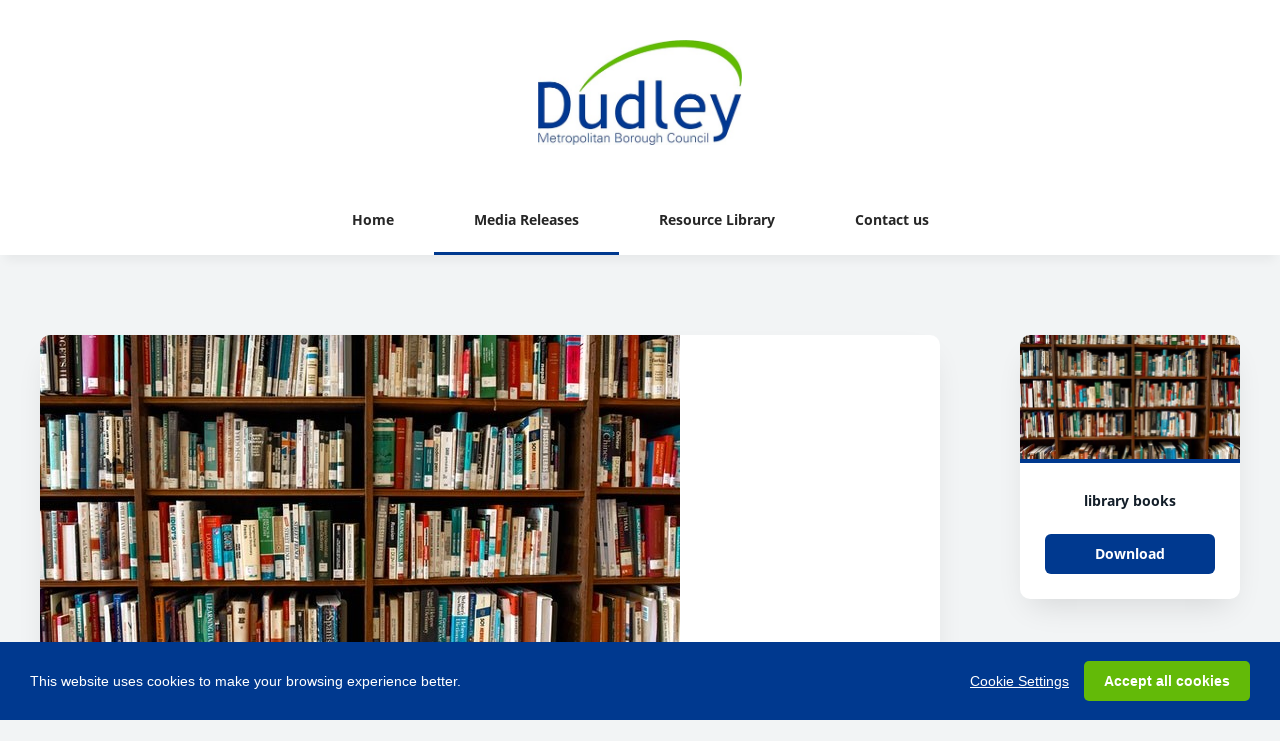

--- FILE ---
content_type: text/html; charset=utf-8
request_url: https://councilnews.dudley.gov.uk/news/book-sale-at-stourbridge-library
body_size: 5920
content:

<!DOCTYPE html>
<!--
  Powered by PRgloo; providing powerful, fun to use software for communication professionals. www.prgloo.com
-->
<html class="has-js" lang="en-GB">
<head>
  <meta http-equiv="content-type" content="text/html; charset=UTF-8">
  <meta http-equiv="content-language" content="en-GB">
  <meta name="twitter:dnt" content="on">
  <title>Book sale at Stourbridge Library | Dudley Council News</title>

<script src="/Content/Gloo/cookies?v=widfAwfWowBAKSfP9uZpJhP94b9dp1_NPxJhxnRF7Qo1"></script>

<script>
  var options = {
    lang: 'en-GB',
    locale: {
      'en-GB': {
        barMainText: "This website uses cookies to make your browsing experience better.",
        barLinkSetting: "Cookie Settings",
        barBtnAcceptAll: "Accept all cookies",
        learnMore: "Cookie and privacy policy",
        modalMainTitle: "Cookie settings",
        modalMainText: "Cookies are small text files which help websites to remember your preferences, keep track of the pages you browse and generally customise your experience of the site. They are created when you visit a site and are either stored on your computer to be activated when you visit that site again (persistent) or are deleted when you leave (temporary). They don&#39;t normally contain information which can personally identify you: they simply contain the URL of the website, the duration &amp; scope of the cookie and a random number. Please see below for the cookies used on this site and use the tools to switch them on or off.",
        modalBtnSave: "Save current settings",
        modalBtnAcceptAll: "Accept all cookies and close",
        modalAffectedSolutions: "Affected solutions:",
        off: "Off",
        on: "On"
      }
    },
    localeAnalytics: {
      'en-GB': {
        name: "Analytics Cookies",
        description: "Analytical cookies help us to improve our website by collecting and reporting information on how you use the site including popular pages."
      }
    },
    localeAnalyticsService: {
      'en-GB': {
        name: "Google Analytics"
      }
    },
    localeNecessary: {
      'en-GB': {
        name: "Strictly Necessary Cookies",
        description: "Some of our cookies are essential and parts of the site won&#39;t work without them. This includes recording your cookie storage preferences."
      }
    },
    localeSharing: {
      'en-GB': {
        name: "Sharing Service Cookies",
        description: "These are cookies set by &quot;AddThis&quot;, the service which allows you to share content on social media and other channels."
      }
    },
    localeSharingService: {
      'en-GB': {
        name: ''
      }
    },
    localeSocial: {
      'en-GB': {
        name: "Social Media Cookies",
        description: "These cookies are set by Facebook, X, or BlueSky, and without them, you will not be able to see our company feeds on the home page."
      }
    },
    localeSocialService: {
      'en-GB': {
        name: 'Facebook'
      }
    },
    policyUrl: 'https://www.dudley.gov.uk/privacy-disclaimer-statement/',
    sharing: false,
    social: true,
    theme: {
      barColor: '#00398f',
      barTextColor: '#fff',
      barMainButtonColor: '#63ba08',
      barMainButtonTextColor: '#fff'
    }
  };
  gloo.cookieConsent(options);
</script>
<script>(function(w,d,s,l,i){w[l]=w[l]||[];w[l].push({'gtm.start':
new Date().getTime(),event:'gtm.js'});var f=d.getElementsByTagName(s)[0],
j=d.createElement(s),dl=l!='dataLayer'?'&l='+l:'';j.async=true;j.src=
'https://www.googletagmanager.com/gtm.js?id='+i+dl;f.parentNode.insertBefore(j,f);
})(window,document,'script','dataLayer','GTM-KQNTNW7');</script>


<script async src="https://www.googletagmanager.com/gtag/js?id=G-S7K67M5K70"></script>
<script>
  window.dataLayer = window.dataLayer || [];
  function gtag() { dataLayer.push(arguments); }
  gtag('js', new Date());

  gtag('config', 'G-S7K67M5K70');
</script>

  <link rel="dns-prefetch" href="//cdn.prgloo.com" />
  <meta name="viewport" content="width=device-width, initial-scale=1.0">
  <meta name="application-name" content="Dudley Council">
  <meta name="description" content="Stourbridge Library will be hosting a week long book sale this month (February)." />
  <meta name="keywords" content="books, stourbridge library" />
  <meta name="robots" content="index, follow" />
  <meta name="copyright" content="2026 - Dudley Council" />
  <meta name="generated" content="2026-01-22 18:27:47Z" />
  <meta name="version" content="3.4.2003.0" />

  <link type="application/rss+xml" rel="alternate" title="News from Dudley Council" href="/feed/rss" />
  <link href="/Content/Gloo/css?v=jCrXO1l5q75u2KUfG-YVwZD_Y6M3QtHLkoGJAP_Jq001" rel="stylesheet"/>

  <link rel="shortcut icon" href="https://cdn.prgloo.com/web/DudleyCouncil/DudleyCouncilFavicon.png">
  <link rel="canonical" href="https://councilnews.dudley.gov.uk/news/book-sale-at-stourbridge-library" />
  <meta property="og:site_name" content="Dudley Council News" />
  <meta property="og:title" content="Book sale at Stourbridge Library | Dudley Council News" />
  <meta property="og:description" content="Stourbridge Library will be hosting a week long book sale this month (February)." />
  <meta property="og:url" content="https://councilnews.dudley.gov.uk/news/book-sale-at-stourbridge-library" />
  <meta property="og:image" content="https://cdn.prgloo.com/media/8fcf42c7329443c68fa2dcc8880ecda1.jpg?width=968&amp;height=1452" />
  <meta property="og:type" content="website" />
  <meta name="twitter:card" content="summary" />
  <meta name="twitter:title" content="Book sale at Stourbridge Library | Dudley Council News" />
  <meta name="twitter:description" content="Stourbridge Library will be hosting a week long book sale this month (February)." />
  <meta name="twitter:url" content="https://gloo.to/6ZON" />
  <meta name="twitter:image" content="https://cdn.prgloo.com/media/8fcf42c7329443c68fa2dcc8880ecda1.jpg?width=968&amp;height=1452" />
  <style type="text/css">
    :root{--link-colour:#2200cc;--link-hover-colour:#478406;--selection-text:#142b50;--quote-accent-colour:#00398f;--button-bg:#00398f;--button-hover-bg:#63ba08;--thumbnail-accent-colour:#00398f;--nav-accent-colour:#00398f;--header-logo-height:105px}:root{--focus-colour:#63ba08;--card-title-hover-colour:#00398f;--button-text:#fff;--button-hover-text:#000}#cconsent-bar button:hover{text-decoration:underline}.card__link:focus{border-radius:10px}.carousel .card__link:focus:after{border-radius:0 10px 10px 0}.grid--news .card__link:focus:after{border-radius:10px}.widget-link.button a:focus{outline-offset:2px;border-radius:4px}.grid--featured .card__link:focus:after{border-radius:10px}.wrapper--content{grid-gap:80px}.widget-link.button a{font-size:16px;padding:8px 26px 8px 26px}.grid--resources .card__link:focus:after{border-radius:10px}.grid--resources .card__title{font-size:14px;font-weight:700}.footer__grid--v{padding:50px 0 50px}.card__thumbnail{border-bottom:4px solid #00398f}.carousel__image-container{border-right:3px solid #f1f1f1}.card__link:hover,.card__link:focus{text-decoration:underline}.grid--featured .card__body{text-align:center}.search__submit:hover{outline-offset:2px}.social-widgets .card,.card.gloo-twitter-feed,.card.gloo-bluesky-feed,.card.gloo-facebook-feed{border-radius:12px}
  </style>

</head>
<body class="pg-news">
  <div class="frame">
<noscript><iframe src="https://www.googletagmanager.com/ns.html?id=GTM-KQNTNW7"
height="0" width="0" style="display:none;visibility:hidden"></iframe></noscript>


    <header class="header" role="banner">
      <div class="wrapper">
        <a class="skip-link" href='#body-content'>Skip to content</a>
<div class="header__logo">
  <a class="header__logo-link" href="https://www.dudley.gov.uk/residents/">
    <img class="header__logo-image" src="https://cdn.prgloo.com/web/DudleyCouncil/dudley-logo.jpg" alt="Dudley Council">
  </a>
</div>
      </div>
      <button class="menu-btn" aria-label="Navigation Menu" aria-haspopup="true" aria-expanded="false">
        <span></span>
      </button>
    </header>



    <nav class="navbar" role="navigation">
      <div class="wrapper">
<div class="navigation">
  <ul class="navigation__list">
        <li class="navigation__item ">
          <a class="navigation__link" href="/" >
            <span class="navigation__text">
              Home
            </span>
          </a>
        </li>
        <li class="navigation__item selected">
          <a class="navigation__link" href="/news" aria-current=page>
            <span class="navigation__text">
              Media Releases
            </span>
          </a>
        </li>
        <li class="navigation__item ">
          <a class="navigation__link" href="/resources" >
            <span class="navigation__text">
              Resource Library
            </span>
          </a>
        </li>
        <li class="navigation__item ">
          <a class="navigation__link" href="/contacts" >
            <span class="navigation__text">
              Contact us
            </span>
          </a>
        </li>

  </ul>
</div>
      </div>
    </nav>

    <main id="body-content" class="main-content" role="main" aria-label="Book sale at Stourbridge Library | Dudley Council News page main content area">
      

<div class="wrapper wrapper--content wrapper--article">

  <!--  <div class="c-width-large-3-4">-->
  <article class="article" role="region" aria-label="Book sale at Stourbridge Library content">

    <section class="card story">
          <figure class="story__hero">
            <img class="story__hero-image" src="https://cdn.prgloo.com/media/8fcf42c7329443c68fa2dcc8880ecda1.jpg?width=968&amp;height=1452" alt="Library books" />
          </figure>


      <div class="card__body card__body--story">

    <time class="story__date" datetime="2024-02-05">05 Feb 2024</time>

    <div class="story__tags tags">
    </div>

        <h1 class="story__title">Book sale at Stourbridge Library</h1>



            <div class="story__summary">
              <p><strong>Stourbridge Library will be hosting a week long book sale this month (February).</strong></p>
            </div>


        <div class="story__body">
          <p>From Saturday 10 to Sunday 18 February the library will be selling a wide range of books, from children's classics, to whodunits to westerns to great romances. There's something for all tastes, including audiobooks and large print.</p>
<p>All proceeds will be invested back into the service.</p>
<p>The sale which takes place during half term also coincides with the libraries half term activities for children. These include Chinese New Year crafts, two games club sessions, story time, fantasy character drawing and sword making and a tiara craft.</p>
<p><strong>Councillor Ian Bevan, cabinet member responsible for libraries, said: </strong></p>
<blockquote>
<p>Our libraries are always getting new stock in to keep up with customer tastes and demands which means we sometimes need to retire some of our older stock to make way for the new.</p>
<p>This is the perfect opportunity to snap up a quality book at a decent price while helping to invest in the library service.</p>
</blockquote>
<p><strong>Stephanie Rhoden, Dudley partnership manager at GLL, said: </strong></p>
<blockquote>
<p>We update our stock all the time, people can see the new titles we get in each month on the library website well as the popular Library App, and each library has a poster listing new titles which people can borrow there and then or reserve for collection at their local library.</p>
<p>This means we can sell off our older stock to help invest back into new titles for our borrowers.</p>
</blockquote>
<p>For more details about the sale call the library on 01384 812945.</p>
<p><a href="https://www.facebook.com/Dudleylibraries/?locale=en_GB">https://www.facebook.com/Dudleylibraries/?locale=en_GB</a></p>
<p>https://www.better.org.uk/library/catalogue</p>
        </div>

      </div>
    </section>


  </article>

      <aside class="grid grid--resources" role="region" aria-label="Book sale at Stourbridge Library attachments">
            <div class="card">
      <div class="card__thumbnail">
        <img class="card__thumbnail-image" src="https://cdn.prgloo.com/media/8fcf42c7329443c68fa2dcc8880ecda1.jpg?width=442&height=663" alt="Library books">
      </div>
      <div class="card__body">
        <h2 class="card__title card__title--center">
          <a class="card__link" href="/resources/pexels-element-digital-1370295">library books</a>
        </h2>
        <div class="card__toolbar">
            <button class="card__action button" onclick="document.location='https://cdn.prgloo.com/media/download/8fcf42c7329443c68fa2dcc8880ecda1'" aria-label="Download pexels-element-digital-1370295.jpg">Download</button>
        </div>
      </div>
    </div>

      </aside>

</div>


    </main>

    <footer class="footer" role="contentinfo">
      <div class="wrapper">
        <div class="footer__grid footer__grid--v">



<div class="widget-link">
  <a href="https://www.dudley.gov.uk/privacy-disclaimer-statement/" target="gloo" rel="noopener noreferrer" title="Privacy &amp; Disclaimer">Privacy &amp; Disclaimer</a>
</div>

<div class="widget-link">
  <a href="https://www.dudley.gov.uk/accessibility-statement/" target="gloo" rel="noopener noreferrer" title="Accessibility Statement">Accessibility Statement</a>
</div>
  <div class="footer__social social-links">
    <ul class="social-links__list">

  <li class="social-links__item twitter">
    <a class="social-links__link" href="https://x.com/dudleymbc" target="gloo" title="Twitter" aria-label="Twitter">
      <span class="social-links__icon icon-twitter"></span>
      <span class="social-links__title">Twitter</span>
    </a>
  </li>
  <li class="social-links__item facebook">
    <a class="social-links__link" href="https://www.facebook.com/DudleyBorough/" target="gloo" title="Facebook" aria-label="Facebook">
      <span class="social-links__icon icon-facebook"></span>
      <span class="social-links__title">Facebook</span>
    </a>
  </li>
  <li class="social-links__item instagram">
    <a class="social-links__link" href="https://www.instagram.com/dudleymbc/" target="gloo" title="Instagram" aria-label="Instagram">
      <span class="social-links__icon icon-instagram"></span>
      <span class="social-links__title">Instagram</span>
    </a>
  </li>
  <li class="social-links__item linkedin">
    <a class="social-links__link" href="https://www.linkedin.com/company/dudley-mbc/?viewAsMember=true" target="gloo" title="LinkedIn" aria-label="LinkedIn">
      <span class="social-links__icon icon-linkedin"></span>
      <span class="social-links__title">LinkedIn</span>
    </a>
  </li>
  <li class="social-links__item youtube">
    <a class="social-links__link" href="https://www.youtube.com/channel/UCuEbqVyyvaPa1zCAwE89NAA?view_as=subscriber" target="gloo" title="YouTube" aria-label="YouTube">
      <span class="social-links__icon icon-youtube"></span>
      <span class="social-links__title">YouTube</span>
    </a>
  </li>
    </ul>
  </div>


          <div class="footer__meta">
                <p class="footer__cookiesettings"><a class="ccb__edit" href="#cc_target">Cookie Settings</a></p>

            <p class="footer__copyright">&copy; 2026 Dudley Council</p>
            <p class="footer__gloo">Powered by <a href="https://onclusive.com/what-we-do/pr-comms-tools/">Onclusive PR Manager</a>™</p>
          </div>

        </div>
      </div>
    </footer>

    <script src="/Content/Gloo/js?v=PBdeyRJo_62HKCRHd8XrAslyv71LWP3cvl77Rg4FA4c1"></script>

    <script src="/Content/Shared/slick.min.js"></script>

      <script async src="https://platform.twitter.com/widgets.js" charset="utf-8"></script>

  </div>
</body>
</html>